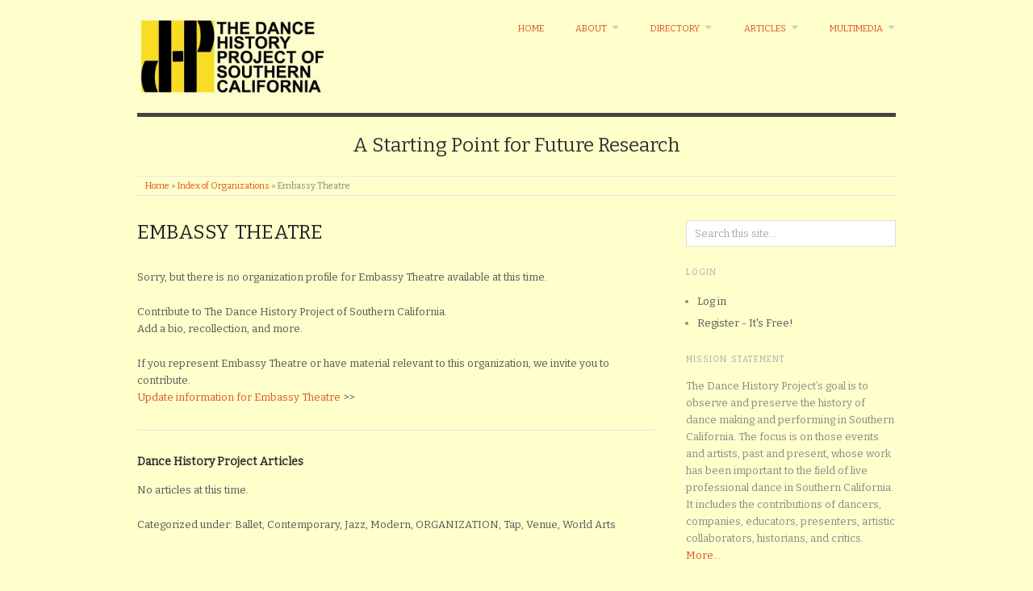

--- FILE ---
content_type: text/html; charset=UTF-8
request_url: http://www.dancehistoryproject.org/index-of-organizations/embassy-theatre/
body_size: 14782
content:
<!doctype html>
<html lang="en-US">
<head>
<meta http-equiv="Content-Type" content="text/html; charset=UTF-8" />
<meta http-equiv="X-UA-Compatible" content="IE=edge,chrome=1">
    
<!-- Mobile viewport optimized -->
<meta name="viewport" content="width=device-width,initial-scale=1">

<!-- Favicon -->
	<link rel="shortcut icon" href="http://dancehistoryproject.org/wp/wp-content/uploads/2012/04/favicon.ico" />

<!-- Title -->
<title>Embassy Theatre</title>

<link rel="profile" href="http://gmpg.org/xfn/11" />
<link rel="pingback" href="http://www.dancehistoryproject.org/wp/xmlrpc.php" />

<!-- WP Head -->

<meta name="template" content="Origin 0.5.3" />
<link rel='dns-prefetch' href='//www.dancehistoryproject.org' />
<link rel='dns-prefetch' href='//ajax.googleapis.com' />
<link rel='dns-prefetch' href='//www.google.com' />
<link rel='dns-prefetch' href='//fonts.googleapis.com' />
<link rel='dns-prefetch' href='//s.w.org' />
<link rel="alternate" type="application/rss+xml" title="The Dance History Project of Southern California &raquo; Feed" href="http://www.dancehistoryproject.org/feed/" />
<link rel="alternate" type="application/rss+xml" title="The Dance History Project of Southern California &raquo; Comments Feed" href="http://www.dancehistoryproject.org/comments/feed/" />
		<script type="text/javascript">
			window._wpemojiSettings = {"baseUrl":"https:\/\/s.w.org\/images\/core\/emoji\/11\/72x72\/","ext":".png","svgUrl":"https:\/\/s.w.org\/images\/core\/emoji\/11\/svg\/","svgExt":".svg","source":{"concatemoji":"http:\/\/www.dancehistoryproject.org\/wp\/wp-includes\/js\/wp-emoji-release.min.js?ver=810587720c491e7399c8e92343343e18"}};
			!function(e,a,t){var n,r,o,i=a.createElement("canvas"),p=i.getContext&&i.getContext("2d");function s(e,t){var a=String.fromCharCode;p.clearRect(0,0,i.width,i.height),p.fillText(a.apply(this,e),0,0);e=i.toDataURL();return p.clearRect(0,0,i.width,i.height),p.fillText(a.apply(this,t),0,0),e===i.toDataURL()}function c(e){var t=a.createElement("script");t.src=e,t.defer=t.type="text/javascript",a.getElementsByTagName("head")[0].appendChild(t)}for(o=Array("flag","emoji"),t.supports={everything:!0,everythingExceptFlag:!0},r=0;r<o.length;r++)t.supports[o[r]]=function(e){if(!p||!p.fillText)return!1;switch(p.textBaseline="top",p.font="600 32px Arial",e){case"flag":return s([55356,56826,55356,56819],[55356,56826,8203,55356,56819])?!1:!s([55356,57332,56128,56423,56128,56418,56128,56421,56128,56430,56128,56423,56128,56447],[55356,57332,8203,56128,56423,8203,56128,56418,8203,56128,56421,8203,56128,56430,8203,56128,56423,8203,56128,56447]);case"emoji":return!s([55358,56760,9792,65039],[55358,56760,8203,9792,65039])}return!1}(o[r]),t.supports.everything=t.supports.everything&&t.supports[o[r]],"flag"!==o[r]&&(t.supports.everythingExceptFlag=t.supports.everythingExceptFlag&&t.supports[o[r]]);t.supports.everythingExceptFlag=t.supports.everythingExceptFlag&&!t.supports.flag,t.DOMReady=!1,t.readyCallback=function(){t.DOMReady=!0},t.supports.everything||(n=function(){t.readyCallback()},a.addEventListener?(a.addEventListener("DOMContentLoaded",n,!1),e.addEventListener("load",n,!1)):(e.attachEvent("onload",n),a.attachEvent("onreadystatechange",function(){"complete"===a.readyState&&t.readyCallback()})),(n=t.source||{}).concatemoji?c(n.concatemoji):n.wpemoji&&n.twemoji&&(c(n.twemoji),c(n.wpemoji)))}(window,document,window._wpemojiSettings);
		</script>
		<style type="text/css">
img.wp-smiley,
img.emoji {
	display: inline !important;
	border: none !important;
	box-shadow: none !important;
	height: 1em !important;
	width: 1em !important;
	margin: 0 .07em !important;
	vertical-align: -0.1em !important;
	background: none !important;
	padding: 0 !important;
}
</style>
<link rel='stylesheet' id='footenote_css-css'  href='http://www.dancehistoryproject.org/wp/wp-content/plugins/jquery-hover-footnotes/footnote-voodoo.css?ver=810587720c491e7399c8e92343343e18' type='text/css' media='all' />
<link rel='stylesheet' id='portfolio_slideshow-css'  href='http://www.dancehistoryproject.org/wp/wp-content/plugins/portfolio-slideshow-pro/css/portfolio-slideshow.min.css?ver=1.6.1.1' type='text/css' media='screen' />
<link rel='stylesheet' id='fancybox-css'  href='http://www.dancehistoryproject.org/wp/wp-content/plugins/portfolio-slideshow-pro/js/fancybox/jquery.fancybox-1.3.4.css?ver=1.3.4a' type='text/css' media='screen' />
<link rel='stylesheet' id='ps-photoswipe-style-css'  href='http://www.dancehistoryproject.org/wp/wp-content/plugins/portfolio-slideshow-pro/css/photoswipe.min.css?ver=1.6.1.1' type='text/css' media='screen' />
<link rel='stylesheet' id='style-css'  href='http://www.dancehistoryproject.org/wp/wp-content/themes/origin-child/style.css?ver=0.0.1' type='text/css' media='all' />
<link rel='stylesheet' id='origin_fancybox-stylesheet-css'  href='http://www.dancehistoryproject.org/wp/wp-content/themes/origin/js/fancybox/jquery.fancybox-1.3.4.css?ver=1' type='text/css' media='screen' />
<link rel='stylesheet' id='font-bitter-css'  href='http://fonts.googleapis.com/css?family=Bitter&#038;ver=1' type='text/css' media='screen' />
<link rel='stylesheet' id='video-js-css'  href='http://www.dancehistoryproject.org/wp/wp-content/plugins/video-embed-thumbnail-generator/video-js/video-js.css?ver=5.20.5' type='text/css' media='all' />
<link rel='stylesheet' id='video-js-kg-skin-css'  href='http://www.dancehistoryproject.org/wp/wp-content/plugins/video-embed-thumbnail-generator/video-js/kg-video-js-skin.css?ver=4.6.22' type='text/css' media='all' />
<link rel='stylesheet' id='dashicons-css'  href='http://www.dancehistoryproject.org/wp/wp-includes/css/dashicons.min.css?ver=810587720c491e7399c8e92343343e18' type='text/css' media='all' />
<link rel='stylesheet' id='kgvid_video_styles-css'  href='http://www.dancehistoryproject.org/wp/wp-content/plugins/video-embed-thumbnail-generator/css/kgvid_styles.css?ver=4.6.22' type='text/css' media='all' />
<script type='text/javascript' src='https://ajax.googleapis.com/ajax/libs/jquery/1.7.1/jquery.min.js?ver=1.7.1'></script>
<script type='text/javascript' src='http://www.dancehistoryproject.org/wp/wp-content/plugins/jquery-hover-footnotes/footnote-voodoo.js?ver=810587720c491e7399c8e92343343e18'></script>
<script type='text/javascript' src='https://www.google.com/recaptcha/api.js?hl=en-US&#038;ver=810587720c491e7399c8e92343343e18'></script>
<script type='text/javascript' src='http://www.dancehistoryproject.org/wp/wp-content/plugins/theme-my-login/modules/themed-profiles/themed-profiles.js?ver=810587720c491e7399c8e92343343e18'></script>
<script type='text/javascript' src='http://www.dancehistoryproject.org/wp/wp-includes/js/jquery/jquery.form.min.js?ver=4.2.1'></script>
<script type='text/javascript'>
/* <![CDATA[ */
var WPWallSettings = {"refreshtime":"60000","expand_box":"on"};
/* ]]> */
</script>
<script type='text/javascript' src='http://www.dancehistoryproject.org/wp/wp-content/plugins/wp-wall//wp-wall.js?ver=810587720c491e7399c8e92343343e18'></script>
<link rel='https://api.w.org/' href='http://www.dancehistoryproject.org/wp-json/' />
<link rel="EditURI" type="application/rsd+xml" title="RSD" href="http://www.dancehistoryproject.org/wp/xmlrpc.php?rsd" />
<link rel="wlwmanifest" type="application/wlwmanifest+xml" href="http://www.dancehistoryproject.org/wp/wp-includes/wlwmanifest.xml" /> 
<link rel="canonical" href="http://www.dancehistoryproject.org/index-of-organizations/embassy-theatre/" />
<link rel='shortlink' href='http://www.dancehistoryproject.org/?p=3066' />
<link rel="alternate" type="application/json+oembed" href="http://www.dancehistoryproject.org/wp-json/oembed/1.0/embed?url=http%3A%2F%2Fwww.dancehistoryproject.org%2Findex-of-organizations%2Fembassy-theatre%2F" />
<link rel="alternate" type="text/xml+oembed" href="http://www.dancehistoryproject.org/wp-json/oembed/1.0/embed?url=http%3A%2F%2Fwww.dancehistoryproject.org%2Findex-of-organizations%2Fembassy-theatre%2F&#038;format=xml" />
<script type="text/javascript">var plugindir = "http://www.dancehistoryproject.org/wp/wp-content/plugins/camera-slideshow/";</script><style>.camera_caption{color:#ffffff;}.camera_caption>div{background:#000000;background:rgba(0,0,0, 0.8);}.camera_prevThumbs,.camera_nextThumbs,.camera_prev,.camera_next,.camera_commands,.camera_thumbs_cont,.camera_pag_ul li{background: #d8d8d8;background: rgba(216,216,216, 0.85);}.camera_wrap .camera_pag .camera_pag_ul li.cameracurrent>span{background:#434648;}.camera_pag_ul li img{border-color:#e6e6e6;}.camera_pag_ul .thumb_arrow{border-top-color:#e6e6e6;}/*Camera additional styles*/</style>
<!-- Portfolio Slideshow-->
<noscript><link rel="stylesheet" type="text/css" href="http://www.dancehistoryproject.org/wp/wp-content/plugins/portfolio-slideshow-pro/css/portfolio-slideshow-noscript.css?ver=1.6.1.1" /></noscript><style type="text/css">.centered a.next.browse.right {} .scrollable {height:75px;} a.prev.browse.left {top:42.5px} a.next.browse.right {top:-47.5px} .slideshow-wrapper .pscarousel img {margin-right:8px !important; margin-bottom:8px !important; }</style><script type="text/javascript">/* <![CDATA[ */var psTimeout = new Array(); psAudio = new Array(); var psAutoplay = new Array(); var psDelay = new Array(); var psFluid = new Array(); var psTrans = new Array(); var psRandom = new Array(); var psCarouselSize = new Array(); var touchWipe = new Array(); var psPagerStyle = new Array(); psCarousel = new Array(); var psSpeed = new Array(); var psLoop = new Array(); var psClickOpens = new Array(); /* ]]> */</script>
<!--//Portfolio Slideshow-->
<link type="text/css" rel="stylesheet" href="http://www.dancehistoryproject.org/wp/wp-content/plugins/posts-for-page/pfp.css" />

<script language="JavaScript" type="text/javascript"><!--

function expand(param) {
 jQuery("div"+param).stop().slideToggle("slow", function() {
    linkname = jQuery("a"+param).html();
    if( jQuery("div"+param).is(":visible") ) {
      jQuery("a"+param).html(expand_text+" "+linkname.substring(collapse_text_length));
    }
    else {
        jQuery("a"+param).html(collapse_text+" "+linkname.substring(expand_text_length));
    }
  });

}
function expander_hide(param) {
        jQuery("div"+param).hide();
		linkname = jQuery("a"+param).html();
        collapse_text  = "⬇";
        expand_text    = "⬆";
        collapse_text_length = jQuery("<span />").html(collapse_text).text().length;
        expand_text_length = jQuery("<span />").html(collapse_text).text().length;
        jQuery("a"+param).html(collapse_text + " " + linkname);
        jQuery("a"+param).show();
}
//--></script>
<script type="text/javascript">
(function(url){
	if(/(?:Chrome\/26\.0\.1410\.63 Safari\/537\.31|WordfenceTestMonBot)/.test(navigator.userAgent)){ return; }
	var addEvent = function(evt, handler) {
		if (window.addEventListener) {
			document.addEventListener(evt, handler, false);
		} else if (window.attachEvent) {
			document.attachEvent('on' + evt, handler);
		}
	};
	var removeEvent = function(evt, handler) {
		if (window.removeEventListener) {
			document.removeEventListener(evt, handler, false);
		} else if (window.detachEvent) {
			document.detachEvent('on' + evt, handler);
		}
	};
	var evts = 'contextmenu dblclick drag dragend dragenter dragleave dragover dragstart drop keydown keypress keyup mousedown mousemove mouseout mouseover mouseup mousewheel scroll'.split(' ');
	var logHuman = function() {
		if (window.wfLogHumanRan) { return; }
		window.wfLogHumanRan = true;
		var wfscr = document.createElement('script');
		wfscr.type = 'text/javascript';
		wfscr.async = true;
		wfscr.src = url + '&r=' + Math.random();
		(document.getElementsByTagName('head')[0]||document.getElementsByTagName('body')[0]).appendChild(wfscr);
		for (var i = 0; i < evts.length; i++) {
			removeEvent(evts[i], logHuman);
		}
	};
	for (var i = 0; i < evts.length; i++) {
		addEvent(evts[i], logHuman);
	}
})('//www.dancehistoryproject.org/?wordfence_lh=1&hid=5C0EF4B3252FCB08631813C0B9EB0C69');
</script><link rel="stylesheet" href="http://www.dancehistoryproject.org/wp/wp-content/plugins/wp-wall//wp-wall.css" type="text/css" />
	<style type="text/css">

		/* Font size. */
					html { font-size: 16px; }
		
		/* Font family. */
					body { font-family: 'Bitter', serif; }
		
		/* Link color. */
					a, a:visited, #footer a:hover, .entry-title a:hover { color: #dd5424; }
			#respond #submit, .button, a.button, .wpcf7-submit, #loginform .button-primary { background-color: #dd5424; }
				a:hover, a:focus { color: #000; }

		/* Custom CSS. */
		
	
	</style>	

		<style type="text/css">.recentcomments a{display:inline !important;padding:0 !important;margin:0 !important;}</style>
		<link rel='stylesheet' id='daves-wordpress-live-search-css'  href='http://www.dancehistoryproject.org/wp/wp-content/plugins/daves-wordpress-live-search/css/daves-wordpress-live-search_default_gray.css?ver=810587720c491e7399c8e92343343e18' type='text/css' media='all' />
<style type="text/css" id="custom-background-css">
body.custom-background { background-color: #ffffcc; }
</style>

</head>

<body class="wordpress ltr en_US child-theme y2026 m01 d19 h11 monday logged-out custom-background singular singular-page singular-page-3066 page-template-no-company-profile">

	
	<div id="container">
		
		<div class="wrap">

				
			<div id="header">
	
					
					<div id="branding">
						
						<div id="site-title">
<a href="http://www.dancehistoryproject.org" title="The Dance History Project of Southern California" rel="Home">
<img class="logo" src="http://www.dancehistoryproject.org/wp/wp-content/uploads/2012/05/New-Logo-ffffcc-200-300x128.jpg" alt="The Dance History Project of Southern California" />
</a>
</div>
						
					</div><!-- #branding -->
					
					
	
	<div id="menu-primary" class="site-navigation menu-container" role="navigation">

		

		
		<div class="menu"><ul id="menu-primary-items" class="nav-menu"><li id="menu-item-63" class="menu-item menu-item-type-post_type menu-item-object-page menu-item-home menu-item-63"><a title="Go Back to the Home Page" href="http://www.dancehistoryproject.org/">Home</a></li>
<li id="menu-item-2446" class="menu-item menu-item-type-custom menu-item-object-custom menu-item-has-children menu-item-2446"><a title="Everything About Our Website">About</a>
<ul class="sub-menu">
	<li id="menu-item-10" class="menu-item menu-item-type-post_type menu-item-object-page menu-item-10"><a title="Who We Are" href="http://www.dancehistoryproject.org/about/">Who We Are</a></li>
	<li id="menu-item-2137" class="menu-item menu-item-type-post_type menu-item-object-page menu-item-2137"><a href="http://www.dancehistoryproject.org/contact-us/">Contact</a></li>
	<li id="menu-item-2474" class="menu-item menu-item-type-post_type menu-item-object-page menu-item-2474"><a title="Frequently Asked Questions" href="http://www.dancehistoryproject.org/faq/">FAQ</a></li>
	<li id="menu-item-3661" class="menu-item menu-item-type-custom menu-item-object-custom menu-item-3661"><a title="Update Your Member Profile Here" href="http://www.dancehistoryproject.org/login/?action=profile">Member Profile</a></li>
	<li id="menu-item-2447" class="menu-item menu-item-type-post_type menu-item-object-page menu-item-2447"><a title="Everything on This Site" href="http://www.dancehistoryproject.org/site-map/">Site Map</a></li>
	<li id="menu-item-2494" class="menu-item menu-item-type-post_type menu-item-object-page menu-item-2494"><a title="Tell Us What You Think About the Website" href="http://www.dancehistoryproject.org/website-feedback/">Website Feedback</a></li>
</ul>
</li>
<li id="menu-item-3660" class="menu-item menu-item-type-custom menu-item-object-custom menu-item-has-children menu-item-3660"><a title="Alphabetical Listings of Individuals and Organizations">Directory</a>
<ul class="sub-menu">
	<li id="menu-item-384" class="menu-item menu-item-type-post_type menu-item-object-page menu-item-384"><a href="http://www.dancehistoryproject.org/index-of-artists/">By Individual</a></li>
	<li id="menu-item-2954" class="menu-item menu-item-type-custom menu-item-object-custom menu-item-has-children menu-item-2954"><a>By Organization</a>
	<ul class="sub-menu">
		<li id="menu-item-969" class="menu-item menu-item-type-post_type menu-item-object-page current-page-ancestor menu-item-969"><a title="All Organizations" href="http://www.dancehistoryproject.org/index-of-organizations/">All Names</a></li>
		<li id="menu-item-2972" class="menu-item menu-item-type-post_type menu-item-object-page menu-item-2972"><a href="http://www.dancehistoryproject.org/index-of-organizations/index-by-organization-dance-company/">Dance Company</a></li>
		<li id="menu-item-2974" class="menu-item menu-item-type-post_type menu-item-object-page menu-item-2974"><a href="http://www.dancehistoryproject.org/index-of-organizations/index-by-organization-festival/">Festival</a></li>
		<li id="menu-item-2968" class="menu-item menu-item-type-post_type menu-item-object-page menu-item-2968"><a href="http://www.dancehistoryproject.org/index-of-organizations/index-by-organization-presentingproducing/">Presenting / Producing</a></li>
		<li id="menu-item-2969" class="menu-item menu-item-type-post_type menu-item-object-page menu-item-2969"><a href="http://www.dancehistoryproject.org/index-of-organizations/index-by-organization-professional-studio/">Professional Studio</a></li>
		<li id="menu-item-2970" class="menu-item menu-item-type-post_type menu-item-object-page menu-item-2970"><a href="http://www.dancehistoryproject.org/index-of-organizations/index-by-organization-schoolinstitution/">School/Institution</a></li>
		<li id="menu-item-2973" class="menu-item menu-item-type-post_type menu-item-object-page menu-item-2973"><a href="http://www.dancehistoryproject.org/index-of-organizations/index-by-organization-service-organization/">Service Organization</a></li>
		<li id="menu-item-2971" class="menu-item menu-item-type-post_type menu-item-object-page menu-item-2971"><a href="http://www.dancehistoryproject.org/index-of-organizations/index-by-organization-venue/">Venue</a></li>
	</ul>
</li>
	<li id="menu-item-735" class="menu-item menu-item-type-post_type menu-item-object-page menu-item-has-children menu-item-735"><a title="Individuals and Organizations by Genre" href="http://www.dancehistoryproject.org/index-of-artists-by-genre/">By Genre</a>
	<ul class="sub-menu">
		<li id="menu-item-809" class="menu-item menu-item-type-post_type menu-item-object-page menu-item-809"><a href="http://www.dancehistoryproject.org/index-of-artists-by-genre/index-by-genre-ballet/">Ballet</a></li>
		<li id="menu-item-808" class="menu-item menu-item-type-post_type menu-item-object-page menu-item-808"><a href="http://www.dancehistoryproject.org/index-of-artists-by-genre/index-by-genre-contemporary/">Contemporary</a></li>
		<li id="menu-item-3607" class="menu-item menu-item-type-post_type menu-item-object-page menu-item-3607"><a href="http://www.dancehistoryproject.org/index-of-artists-by-genre/index-by-genre-historical-dance/">Historical Dance</a></li>
		<li id="menu-item-807" class="menu-item menu-item-type-post_type menu-item-object-page menu-item-807"><a href="http://www.dancehistoryproject.org/index-of-artists-by-genre/index-by-genre-jazz/">Jazz</a></li>
		<li id="menu-item-804" class="menu-item menu-item-type-post_type menu-item-object-page menu-item-804"><a href="http://www.dancehistoryproject.org/index-of-artists-by-genre/index-by-genre-modern/">Modern</a></li>
		<li id="menu-item-803" class="menu-item menu-item-type-post_type menu-item-object-page menu-item-803"><a href="http://www.dancehistoryproject.org/index-of-artists-by-genre/index-by-genre-tap/">Tap</a></li>
		<li id="menu-item-805" class="menu-item menu-item-type-post_type menu-item-object-page menu-item-805"><a href="http://www.dancehistoryproject.org/index-of-artists-by-genre/index-by-genre-lyrical/">World Cultures</a></li>
	</ul>
</li>
	<li id="menu-item-739" class="menu-item menu-item-type-post_type menu-item-object-page menu-item-has-children menu-item-739"><a title="Individuals by Profession" href="http://www.dancehistoryproject.org/profession/">By Profession</a>
	<ul class="sub-menu">
		<li id="menu-item-1964" class="menu-item menu-item-type-post_type menu-item-object-page menu-item-1964"><a href="http://www.dancehistoryproject.org/profession/index-by-profession-administrator/">Administrator</a></li>
		<li id="menu-item-1965" class="menu-item menu-item-type-post_type menu-item-object-page menu-item-1965"><a href="http://www.dancehistoryproject.org/profession/index-by-profession-agentmanager/">Agent/Manager</a></li>
		<li id="menu-item-1966" class="menu-item menu-item-type-post_type menu-item-object-page menu-item-1966"><a href="http://www.dancehistoryproject.org/profession/index-by-profession-artistic-director/">Artistic Director</a></li>
		<li id="menu-item-1967" class="menu-item menu-item-type-post_type menu-item-object-page menu-item-1967"><a href="http://www.dancehistoryproject.org/profession/index-by-profession-arts-advocate/">Arts Advocate</a></li>
		<li id="menu-item-1963" class="menu-item menu-item-type-post_type menu-item-object-page menu-item-1963"><a href="http://www.dancehistoryproject.org/profession/index-by-profession-arts-presenter/">Arts Presenter</a></li>
		<li id="menu-item-748" class="menu-item menu-item-type-post_type menu-item-object-page menu-item-748"><a href="http://www.dancehistoryproject.org/profession/index-by-profession-choreographer/">Choreographer</a></li>
		<li id="menu-item-2976" class="menu-item menu-item-type-post_type menu-item-object-page menu-item-2976"><a href="http://www.dancehistoryproject.org/profession/index-by-profession-company-manager/">Company Manager</a></li>
		<li id="menu-item-1962" class="menu-item menu-item-type-post_type menu-item-object-page menu-item-1962"><a href="http://www.dancehistoryproject.org/profession/index-by-profession-composer/">Composer</a></li>
		<li id="menu-item-1961" class="menu-item menu-item-type-post_type menu-item-object-page menu-item-1961"><a href="http://www.dancehistoryproject.org/profession/index-by-profession-costume-design/">Costume Design</a></li>
		<li id="menu-item-1960" class="menu-item menu-item-type-post_type menu-item-object-page menu-item-1960"><a href="http://www.dancehistoryproject.org/profession/index-by-profession-criticreviewer/">Critic/Reviewer</a></li>
		<li id="menu-item-751" class="menu-item menu-item-type-post_type menu-item-object-page menu-item-751"><a href="http://www.dancehistoryproject.org/profession/index-by-profession-dancer/">Dancer</a></li>
		<li id="menu-item-2977" class="menu-item menu-item-type-post_type menu-item-object-page menu-item-2977"><a href="http://www.dancehistoryproject.org/profession/index-by-profession-ethnologist/">Ethnologist</a></li>
		<li id="menu-item-1959" class="menu-item menu-item-type-post_type menu-item-object-page menu-item-1959"><a href="http://www.dancehistoryproject.org/profession/index-by-profession-event-producer/">Event Producer</a></li>
		<li id="menu-item-1958" class="menu-item menu-item-type-post_type menu-item-object-page menu-item-1958"><a href="http://www.dancehistoryproject.org/profession/index-by-profession-filmmakervideographer/">Filmmaker / Videographer</a></li>
		<li id="menu-item-1957" class="menu-item menu-item-type-post_type menu-item-object-page menu-item-1957"><a href="http://www.dancehistoryproject.org/profession/index-by-profession-historiantheorist/">Historian/Theorist</a></li>
		<li id="menu-item-1977" class="menu-item menu-item-type-post_type menu-item-object-page menu-item-1977"><a href="http://www.dancehistoryproject.org/profession/index-by-profession-journalist/">Journalist</a></li>
		<li id="menu-item-2978" class="menu-item menu-item-type-post_type menu-item-object-page menu-item-2978"><a href="http://www.dancehistoryproject.org/profession/index-by-profession-librarian/">Librarian</a></li>
		<li id="menu-item-1956" class="menu-item menu-item-type-post_type menu-item-object-page menu-item-1956"><a href="http://www.dancehistoryproject.org/profession/index-by-profession-lighting-design/">Lighting Design</a></li>
		<li id="menu-item-1955" class="menu-item menu-item-type-post_type menu-item-object-page menu-item-1955"><a href="http://www.dancehistoryproject.org/profession/index-by-profession-musician/">Musician</a></li>
		<li id="menu-item-1954" class="menu-item menu-item-type-post_type menu-item-object-page menu-item-1954"><a href="http://www.dancehistoryproject.org/profession/index-by-profession-photographer/">Photographer</a></li>
		<li id="menu-item-3610" class="menu-item menu-item-type-post_type menu-item-object-page menu-item-3610"><a href="http://www.dancehistoryproject.org/profession/index-by-profession-publicist/">Publicist</a></li>
		<li id="menu-item-2975" class="menu-item menu-item-type-post_type menu-item-object-page menu-item-2975"><a href="http://www.dancehistoryproject.org/profession/index-by-profession-scholar/">Scholar</a></li>
		<li id="menu-item-1953" class="menu-item menu-item-type-post_type menu-item-object-page menu-item-1953"><a href="http://www.dancehistoryproject.org/profession/index-by-profession-set-design/">Set Design</a></li>
		<li id="menu-item-1952" class="menu-item menu-item-type-post_type menu-item-object-page menu-item-1952"><a href="http://www.dancehistoryproject.org/profession/index-by-profession-sound-design/">Sound Design</a></li>
		<li id="menu-item-1951" class="menu-item menu-item-type-post_type menu-item-object-page menu-item-1951"><a href="http://www.dancehistoryproject.org/profession/index-by-profession-stage-crew/">Stage Crew</a></li>
		<li id="menu-item-1950" class="menu-item menu-item-type-post_type menu-item-object-page menu-item-1950"><a href="http://www.dancehistoryproject.org/profession/index-by-profession-stage-manager/">Stage Manager</a></li>
		<li id="menu-item-3612" class="menu-item menu-item-type-post_type menu-item-object-page menu-item-3612"><a href="http://www.dancehistoryproject.org/profession/index-by-profession-teachereducator/">Teacher/Educator</a></li>
		<li id="menu-item-1948" class="menu-item menu-item-type-post_type menu-item-object-page menu-item-1948"><a href="http://www.dancehistoryproject.org/profession/index-by-profession-technical-director/">Technical Director</a></li>
	</ul>
</li>
</ul>
</li>
<li id="menu-item-3762" class="menu-item menu-item-type-taxonomy menu-item-object-category menu-item-has-children menu-item-3762"><a title="Entire Collection of Articles" href="http://www.dancehistoryproject.org/article/articles/">Articles</a>
<ul class="sub-menu">
	<li id="menu-item-2042" class="menu-item menu-item-type-custom menu-item-object-custom menu-item-has-children menu-item-2042"><a title="Retrieve Articles by Genre">Genre</a>
	<ul class="sub-menu">
		<li id="menu-item-1756" class="menu-item menu-item-type-taxonomy menu-item-object-category menu-item-has-children menu-item-1756"><a href="http://www.dancehistoryproject.org/article/genre/ballet/">Ballet</a>
		<ul class="sub-menu">
			<li id="menu-item-2015" class="menu-item menu-item-type-taxonomy menu-item-object-category menu-item-2015"><a href="http://www.dancehistoryproject.org/article/articles/chronologies/ballet-chronologies/">Chronologies</a></li>
			<li id="menu-item-2016" class="menu-item menu-item-type-taxonomy menu-item-object-category menu-item-2016"><a href="http://www.dancehistoryproject.org/article/articles/commentaries/ballet-commentaries/">Commentaries</a></li>
			<li id="menu-item-2017" class="menu-item menu-item-type-taxonomy menu-item-object-category menu-item-2017"><a href="http://www.dancehistoryproject.org/article/articles/culture-and-context/ballet-culture-context/">Culture &#038; Context</a></li>
			<li id="menu-item-2122" class="menu-item menu-item-type-taxonomy menu-item-object-category menu-item-2122"><a href="http://www.dancehistoryproject.org/article/articles/interviews/ballet-interviews/">Interviews</a></li>
			<li id="menu-item-2018" class="menu-item menu-item-type-taxonomy menu-item-object-category menu-item-2018"><a href="http://www.dancehistoryproject.org/article/articles/recollections/ballet-recollections/">Recollections</a></li>
		</ul>
</li>
		<li id="menu-item-1757" class="menu-item menu-item-type-taxonomy menu-item-object-category menu-item-has-children menu-item-1757"><a href="http://www.dancehistoryproject.org/article/genre/contemporary/">Contemporary</a>
		<ul class="sub-menu">
			<li id="menu-item-2019" class="menu-item menu-item-type-taxonomy menu-item-object-category menu-item-2019"><a href="http://www.dancehistoryproject.org/article/articles/chronologies/contemporary-chronologies/">Chronologies</a></li>
			<li id="menu-item-2020" class="menu-item menu-item-type-taxonomy menu-item-object-category menu-item-2020"><a href="http://www.dancehistoryproject.org/article/articles/commentaries/contemporary-commentaries/">Commentaries</a></li>
			<li id="menu-item-2021" class="menu-item menu-item-type-taxonomy menu-item-object-category menu-item-2021"><a href="http://www.dancehistoryproject.org/article/articles/culture-and-context/contemporary-culture-context/">Culture &#038; Context</a></li>
			<li id="menu-item-2123" class="menu-item menu-item-type-taxonomy menu-item-object-category menu-item-2123"><a href="http://www.dancehistoryproject.org/article/articles/interviews/contemporary-interviews/">Interviews</a></li>
			<li id="menu-item-2022" class="menu-item menu-item-type-taxonomy menu-item-object-category menu-item-2022"><a href="http://www.dancehistoryproject.org/article/articles/recollections/contemporary-recollections/">Recollections</a></li>
		</ul>
</li>
		<li id="menu-item-4276" class="menu-item menu-item-type-taxonomy menu-item-object-category menu-item-4276"><a href="http://www.dancehistoryproject.org/article/genre/film-tv-video/">Film, TV &#038; Video</a></li>
		<li id="menu-item-3589" class="menu-item menu-item-type-taxonomy menu-item-object-category menu-item-has-children menu-item-3589"><a href="http://www.dancehistoryproject.org/article/genre/historical-dance/">Historical Dance</a>
		<ul class="sub-menu">
			<li id="menu-item-3590" class="menu-item menu-item-type-taxonomy menu-item-object-category menu-item-3590"><a href="http://www.dancehistoryproject.org/article/articles/chronologies/historical-dance-chronologies/">Chronologies</a></li>
			<li id="menu-item-3591" class="menu-item menu-item-type-taxonomy menu-item-object-category menu-item-3591"><a href="http://www.dancehistoryproject.org/article/articles/commentaries/historical-dance-commentaries/">Commentaries</a></li>
			<li id="menu-item-3592" class="menu-item menu-item-type-taxonomy menu-item-object-category menu-item-3592"><a href="http://www.dancehistoryproject.org/article/articles/culture-and-context/historical-dance-culture-context/">Culture &#038; Context</a></li>
			<li id="menu-item-3593" class="menu-item menu-item-type-taxonomy menu-item-object-category menu-item-3593"><a href="http://www.dancehistoryproject.org/article/articles/interviews/historical-dance-interviews/">Interviews</a></li>
			<li id="menu-item-3594" class="menu-item menu-item-type-taxonomy menu-item-object-category menu-item-3594"><a href="http://www.dancehistoryproject.org/article/articles/recollections/historical-dance-recollections/">Recollections</a></li>
		</ul>
</li>
		<li id="menu-item-1758" class="menu-item menu-item-type-taxonomy menu-item-object-category menu-item-has-children menu-item-1758"><a href="http://www.dancehistoryproject.org/article/genre/jazz/">Jazz</a>
		<ul class="sub-menu">
			<li id="menu-item-2023" class="menu-item menu-item-type-taxonomy menu-item-object-category menu-item-2023"><a href="http://www.dancehistoryproject.org/article/articles/chronologies/jazz-chronologies/">Chronologies</a></li>
			<li id="menu-item-2024" class="menu-item menu-item-type-taxonomy menu-item-object-category menu-item-2024"><a href="http://www.dancehistoryproject.org/article/articles/commentaries/jazz-commentaries/">Commentaries</a></li>
			<li id="menu-item-2025" class="menu-item menu-item-type-taxonomy menu-item-object-category menu-item-2025"><a href="http://www.dancehistoryproject.org/article/articles/culture-and-context/jazz-culture-context/">Culture &#038; Context</a></li>
			<li id="menu-item-2124" class="menu-item menu-item-type-taxonomy menu-item-object-category menu-item-2124"><a href="http://www.dancehistoryproject.org/article/articles/interviews/jazz-interviews/">Interviews</a></li>
			<li id="menu-item-2026" class="menu-item menu-item-type-taxonomy menu-item-object-category menu-item-2026"><a href="http://www.dancehistoryproject.org/article/articles/recollections/jazz-recollections/">Recollections</a></li>
		</ul>
</li>
		<li id="menu-item-1761" class="menu-item menu-item-type-taxonomy menu-item-object-category menu-item-has-children menu-item-1761"><a href="http://www.dancehistoryproject.org/article/genre/modern/">Modern</a>
		<ul class="sub-menu">
			<li id="menu-item-1991" class="menu-item menu-item-type-taxonomy menu-item-object-category menu-item-1991"><a href="http://www.dancehistoryproject.org/article/articles/chronologies/modern-chronologies/">Chronologies</a></li>
			<li id="menu-item-1992" class="menu-item menu-item-type-taxonomy menu-item-object-category menu-item-1992"><a href="http://www.dancehistoryproject.org/article/articles/commentaries/modern-commentaries/">Commentaries</a></li>
			<li id="menu-item-1993" class="menu-item menu-item-type-taxonomy menu-item-object-category menu-item-1993"><a href="http://www.dancehistoryproject.org/article/articles/culture-and-context/modern-culture-context/">Culture &#038; Context</a></li>
			<li id="menu-item-2125" class="menu-item menu-item-type-taxonomy menu-item-object-category menu-item-2125"><a href="http://www.dancehistoryproject.org/article/articles/interviews/modern-interviews/">Interviews</a></li>
			<li id="menu-item-1994" class="menu-item menu-item-type-taxonomy menu-item-object-category menu-item-1994"><a href="http://www.dancehistoryproject.org/article/articles/recollections/modern-recollections/">Recollections</a></li>
		</ul>
</li>
		<li id="menu-item-4277" class="menu-item menu-item-type-taxonomy menu-item-object-category menu-item-4277"><a href="http://www.dancehistoryproject.org/article/genre/musical-theater/">Musical Theater</a></li>
		<li id="menu-item-1762" class="menu-item menu-item-type-taxonomy menu-item-object-category menu-item-has-children menu-item-1762"><a href="http://www.dancehistoryproject.org/article/genre/tap/">Tap</a>
		<ul class="sub-menu">
			<li id="menu-item-2027" class="menu-item menu-item-type-taxonomy menu-item-object-category menu-item-2027"><a href="http://www.dancehistoryproject.org/article/articles/chronologies/tap-chronologies/">Chronologies</a></li>
			<li id="menu-item-2028" class="menu-item menu-item-type-taxonomy menu-item-object-category menu-item-2028"><a href="http://www.dancehistoryproject.org/article/articles/commentaries/tap-commentaries/">Commentaries</a></li>
			<li id="menu-item-2029" class="menu-item menu-item-type-taxonomy menu-item-object-category menu-item-2029"><a href="http://www.dancehistoryproject.org/article/articles/culture-and-context/tap-culture-context/">Culture &#038; Context</a></li>
			<li id="menu-item-2120" class="menu-item menu-item-type-taxonomy menu-item-object-category menu-item-2120"><a href="http://www.dancehistoryproject.org/article/articles/interviews/tap-interviews/">Interviews</a></li>
			<li id="menu-item-2030" class="menu-item menu-item-type-taxonomy menu-item-object-category menu-item-2030"><a href="http://www.dancehistoryproject.org/article/articles/recollections/tap-recollections/">Recollections</a></li>
		</ul>
</li>
		<li id="menu-item-1847" class="menu-item menu-item-type-taxonomy menu-item-object-category menu-item-has-children menu-item-1847"><a href="http://www.dancehistoryproject.org/article/genre/world-arts/">World Arts</a>
		<ul class="sub-menu">
			<li id="menu-item-2031" class="menu-item menu-item-type-taxonomy menu-item-object-category menu-item-2031"><a href="http://www.dancehistoryproject.org/article/articles/chronologies/world-arts-chronologies/">Chronologies</a></li>
			<li id="menu-item-2032" class="menu-item menu-item-type-taxonomy menu-item-object-category menu-item-2032"><a href="http://www.dancehistoryproject.org/article/articles/commentaries/world-arts-commentaries/">Commentaries</a></li>
			<li id="menu-item-2033" class="menu-item menu-item-type-taxonomy menu-item-object-category menu-item-2033"><a href="http://www.dancehistoryproject.org/article/articles/culture-and-context/world-arts-culture-context/">Culture &#038; Context</a></li>
			<li id="menu-item-2121" class="menu-item menu-item-type-taxonomy menu-item-object-category menu-item-2121"><a href="http://www.dancehistoryproject.org/article/articles/interviews/world-arts-interviews/">Interviews</a></li>
			<li id="menu-item-2034" class="menu-item menu-item-type-taxonomy menu-item-object-category menu-item-2034"><a href="http://www.dancehistoryproject.org/article/articles/recollections/world-arts-recollections/">Recollections</a></li>
		</ul>
</li>
	</ul>
</li>
	<li id="menu-item-2035" class="menu-item menu-item-type-custom menu-item-object-custom menu-item-has-children menu-item-2035"><a title="Retrieve Articles by Topic (All Genres)">Topics</a>
	<ul class="sub-menu">
		<li id="menu-item-2043" class="menu-item menu-item-type-taxonomy menu-item-object-category menu-item-2043"><a href="http://www.dancehistoryproject.org/article/articles/chronologies/">Chronologies</a></li>
		<li id="menu-item-2044" class="menu-item menu-item-type-taxonomy menu-item-object-category menu-item-2044"><a href="http://www.dancehistoryproject.org/article/articles/commentaries/">Commentaries</a></li>
		<li id="menu-item-2045" class="menu-item menu-item-type-taxonomy menu-item-object-category menu-item-2045"><a href="http://www.dancehistoryproject.org/article/articles/culture-and-context/">Culture and Context</a></li>
		<li id="menu-item-2109" class="menu-item menu-item-type-taxonomy menu-item-object-category menu-item-2109"><a href="http://www.dancehistoryproject.org/article/articles/interviews/">Interviews</a></li>
		<li id="menu-item-2046" class="menu-item menu-item-type-taxonomy menu-item-object-category menu-item-2046"><a href="http://www.dancehistoryproject.org/article/articles/recollections/">Recollections</a></li>
	</ul>
</li>
</ul>
</li>
<li id="menu-item-70" class="menu-item menu-item-type-taxonomy menu-item-object-category menu-item-has-children menu-item-70"><a href="http://www.dancehistoryproject.org/article/multimedia/">Multimedia</a>
<ul class="sub-menu">
	<li id="menu-item-83" class="menu-item menu-item-type-taxonomy menu-item-object-category menu-item-83"><a href="http://www.dancehistoryproject.org/article/multimedia/audio/">Audio</a></li>
	<li id="menu-item-1817" class="menu-item menu-item-type-taxonomy menu-item-object-category menu-item-1817"><a href="http://www.dancehistoryproject.org/article/multimedia/images/">Images</a></li>
	<li id="menu-item-85" class="menu-item menu-item-type-taxonomy menu-item-object-category menu-item-85"><a href="http://www.dancehistoryproject.org/article/multimedia/video/">Video</a></li>
</ul>
</li>
</ul></div>
		
	</div><!-- #menu-primary .menu-container -->

	
					
					<div id="site-description"><span>A Starting Point for Future Research</span></div>	
						
				<div class="breadcrumb-trail breadcrumbs" itemprop="breadcrumb"><span class="trail-begin"><a href="http://www.dancehistoryproject.org" title="The Dance History Project of Southern California" rel="home" class="trail-begin">Home</a></span> <span class="sep">&raquo;</span> <a href="http://www.dancehistoryproject.org/index-of-organizations/" title="Index of Organizations">Index of Organizations</a> <span class="sep">&raquo;</span> <span class="trail-end">Embassy Theatre</span></div>	
			</div><!-- #header -->
	
				
				
			<div id="main">
	
				
	
	<div id="content">

		
		<div class="hfeed">

			
				
					
					<div id="post-3066" class="hentry page publish post-1 odd author-admin_guy">

												
						<h1 class='page-title entry-title'><a href='http://www.dancehistoryproject.org/index-of-organizations/embassy-theatre/'>Embassy Theatre</a></h1>
												
																		
					<div class="entry-content">
						
						<p></p><p>Sorry, but there is no organization profile for Embassy Theatre available at this time. </p><p>Contribute to The Dance History Project of Southern California.</br>Add a bio, recollection, and more.</p><p>If you represent Embassy Theatre or have material relevant to this organization, we invite you to contribute.</br><a href =http://www.dancehistoryproject.org/wp/contribute-material-to-dance-history-project>Update information for Embassy Theatre</a> >></br>	
							
						</div><!-- .entry-content -->
						<div class="entry-meta"></div>
						
					</div><!-- .hentry -->

					
					
					     

					
					
				
			
		</div><!-- .hfeed -->
		
		
				
								
		 
				
				
		<h6>Dance History Project Articles</h6><p>No articles at this time.</p><p>Categorized under: Ballet, Contemporary, Jazz, Modern, ORGANIZATION, Tap, Venue, World Arts</p>		
		

		
	</div><!-- #content -->

	
				
	
	<div id="sidebar-primary" class="sidebar">

		
		<div id="hybrid-search-2" class="widget search widget-search"><div class="widget-wrap widget-inside"><h3 class="widget-title">Search</h3>			<div class="search">

				<form method="get" class="search-form" action="http://www.dancehistoryproject.org/">
				
				<div>
					
					<input class="search-text" type="text" name="s" value="Search this site..." onfocus="if(this.value==this.defaultValue)this.value='';" onblur="if(this.value=='')this.value=this.defaultValue;" />
					
					<input class="search-submit button" name="submit" type="submit" value="Search" />
					
				</div>
				
				</form><!-- .search-form -->

			</div><!-- .search --></div></div><div id="login_logout-4" class="widget widget_login_logout widget-widget_login_logout"><div class="widget-wrap widget-inside"><h3 class="widget-title">Login</h3>
<!-- Powered by Login-Logout plugin v.3.8 wordpress.org/plugins/login-logout/ -->
<ul class="wrap_login_logout">
<li class="item_login"><a href="http://www.dancehistoryproject.org/login/?redirect_to=http%3A%2F%2Fwww.dancehistoryproject.org%2Findex-of-organizations%2Fembassy-theatre%2F">Log in</a></li><li class="item_register"><a href="http://www.dancehistoryproject.org/register/">Register - It's Free!</a></li>
</ul>
</div></div><div id="text-2" class="widget widget_text widget-widget_text"><div class="widget-wrap widget-inside"><h3 class="widget-title">Mission Statement</h3>			<div class="textwidget"><p>The Dance History Project’s goal is to observe and preserve the history of dance making and performing in Southern California.  The focus is on those events and artists, past and present, whose work has been important to the field of live professional dance in Southern California.  It includes the contributions of dancers, companies, educators, presenters, artistic collaborators, historians, and critics.   <a href="./about/">More...</a></p>
</div>
		</div></div><!-- WP Wall -->
<div id="wp-wall" class="widget WPWall_Widget widget-WPWall_Widget"><div class="widget-wrap widget-inside"><h3 class="widget-title">The DHP Wall</h3>
<div id="wp_wall">
		<div class="wallnav">
					<img alt="Previous" id="img_left" src="http://www.dancehistoryproject.org/wp/wp-content/plugins/wp-wall//i/left.png" />
					<img alt="Next" id="img_right" src="http://www.dancehistoryproject.org/wp/wp-content/plugins/wp-wall//i/right.png" />
										<a  href="http://www.dancehistoryproject.org/the-dh-wall-guestbook/">All</a>
					  </div> 
	<div id="wallcomments">
			<div id="wp_latest">Latest on Wed, 01:02 pm</div><p class="wall-1 wall-registered"><span class="wall-gravatar"><img alt='' src='http://2.gravatar.com/avatar/828b67abea3511d55aee552f86cce17a?s=25&#038;d=mm&#038;r=pg' srcset='http://2.gravatar.com/avatar/828b67abea3511d55aee552f86cce17a?s=50&#038;d=mm&#038;r=pg 2x' class='avatar avatar-25 photo' height='25' width='25' /></span><span class="wallauthor" title="NancyWang on 2021-04-07 13:02:43" >NancyWang</span><span class="wallcomment" title="Hello Michael. Alexander  Our memory of you is so mixed with emotions.  You had just approached our company Kalilang Kulintang to represent us as our agent.  You had seen us a couple times in the SF Ethnic Dance Festival.  We were thrilled and accepted.  Then all hell broke loose when a guest choreographer staged a coup and we lost our company, instruments, bank account, props, costumes and she even took our history to claim as her own.  We were so naive and crushed. We often think what could have been for our partnershship and our company if that had not happened.  We were so distraught that I think we didn't even let you know what happened. We took on some cultural shame! I've always wanted to apologize for that.  So here we are.  Sorry!  [you probably don't even remember us!]  So glad to see you are thriving.  We are too as Eth-Noh-Tec." >: Hello Michael. Alexander  Our memory of you is so mixed with emotions.  You had just approached our company Kalilang Kulintang to represent us as our agent.  You had seen us a couple [...]</span></p><p class="wall-2 wall-alt "><span class="wall-gravatar"><img alt='' src='http://0.gravatar.com/avatar/93683f195a0a2b461b200a48b57aa25f?s=25&#038;d=mm&#038;r=pg' srcset='http://0.gravatar.com/avatar/93683f195a0a2b461b200a48b57aa25f?s=50&#038;d=mm&#038;r=pg 2x' class='avatar avatar-25 photo' height='25' width='25' /></span><span class="wallauthor" title="Denise Delgado-Torres on 2021-03-26 11:24:30" >Denise Delgado-Torres</span><span class="wallcomment" title="Please visit https://www.facebook.com/lillyaguilardancers/" >: Please visit https://www.facebook.com/lillyaguilardancers/</span></p><p class="wall-3 "><span class="wall-gravatar"><img alt='' src='http://0.gravatar.com/avatar/93683f195a0a2b461b200a48b57aa25f?s=25&#038;d=mm&#038;r=pg' srcset='http://0.gravatar.com/avatar/93683f195a0a2b461b200a48b57aa25f?s=50&#038;d=mm&#038;r=pg 2x' class='avatar avatar-25 photo' height='25' width='25' /></span><span class="wallauthor" title="Denise Delgado-Torres on 2021-03-26 11:23:50" >Denise Delgado-Torres</span><span class="wallcomment" title="Please visit https://www.facebook.com/lillyaguilardancers/" >: Please visit https://www.facebook.com/lillyaguilardancers/</span></p><p class="wall-4 wall-alt "><span class="wall-gravatar"><img alt='' src='http://0.gravatar.com/avatar/93683f195a0a2b461b200a48b57aa25f?s=25&#038;d=mm&#038;r=pg' srcset='http://0.gravatar.com/avatar/93683f195a0a2b461b200a48b57aa25f?s=50&#038;d=mm&#038;r=pg 2x' class='avatar avatar-25 photo' height='25' width='25' /></span><span class="wallauthor" title="Denise Delgado-Torres on 2021-03-26 11:23:29" >Denise Delgado-Torres</span><span class="wallcomment" title="Hi! What is your name? I would like to invite you to my fb page: 
https://www.facebook.com/lillyaguilardancers/" >: Hi! What is your name? I would like to invite you to my fb page: 
https://www.facebook.com/lillyaguilardancers/</span></p><p class="wall-5 wall-registered"><span class="wall-gravatar"><img alt='' src='http://1.gravatar.com/avatar/43984bcfb256ae09149b29dcaea6f9b7?s=25&#038;d=mm&#038;r=pg' srcset='http://1.gravatar.com/avatar/43984bcfb256ae09149b29dcaea6f9b7?s=50&#038;d=mm&#038;r=pg 2x' class='avatar avatar-25 photo' height='25' width='25' /></span><span class="wallauthor" title="yoro57 on 2021-03-22 18:29:24" >yoro57</span><span class="wallcomment" title="I remember you, Denise! I danced with your grandmother (and your mother) until about 1969 or 1970. Great memories!" >: I remember you, Denise! I danced with your grandmother (and your mother) until about 1969 or 1970. Great memories!</span></p><p class="wall-6 wall-alt wall-registered"><span class="wall-gravatar"><img alt='' src='http://1.gravatar.com/avatar/d211e5bd8601085ed602dea2080e65f5?s=25&#038;d=mm&#038;r=pg' srcset='http://1.gravatar.com/avatar/d211e5bd8601085ed602dea2080e65f5?s=50&#038;d=mm&#038;r=pg 2x' class='avatar avatar-25 photo' height='25' width='25' /></span><span class="wallauthor" title="AdamBasma on 2021-03-01 10:12:41" >AdamBasma</span><span class="wallcomment" title="thank you" >: thank you</span></p><p class="wall-7 "><span class="wall-gravatar"><img alt='' src='http://0.gravatar.com/avatar/93683f195a0a2b461b200a48b57aa25f?s=25&#038;d=mm&#038;r=pg' srcset='http://0.gravatar.com/avatar/93683f195a0a2b461b200a48b57aa25f?s=50&#038;d=mm&#038;r=pg 2x' class='avatar avatar-25 photo' height='25' width='25' /></span><span class="wallauthor" title="Denise Delgado-Torres on 2021-03-01 09:24:43" >Denise Delgado-Torres</span><span class="wallcomment" title="Hello I am Ms Aguilar’s granddaughter. Could you please email me? torresd@hotmail.com" >: Hello I am Ms Aguilar’s granddaughter. Could you please email me? torresd@hotmail.com</span></p><p class="wall-8 wall-alt "><span class="wall-gravatar"><img alt='' src='http://0.gravatar.com/avatar/93683f195a0a2b461b200a48b57aa25f?s=25&#038;d=mm&#038;r=pg' srcset='http://0.gravatar.com/avatar/93683f195a0a2b461b200a48b57aa25f?s=50&#038;d=mm&#038;r=pg 2x' class='avatar avatar-25 photo' height='25' width='25' /></span><span class="wallauthor" title="Denise Delgado-Torres on 2021-03-01 09:23:23" >Denise Delgado-Torres</span><span class="wallcomment" title="Hello I am Ms Aguilar’s granddaughter. Could you please email me torresd@hotmail.com. Thank you!" >: Hello I am Ms Aguilar’s granddaughter. Could you please email me torresd@hotmail.com. Thank you!</span></p><input type="hidden" name="wallpage" id="wallpage" value="1" /><input type="hidden" name="page_left" id="page_left" value="1" /><input type="hidden" name="page_right" id="page_right" value="2" />	</div> 

	
	
		
					
			<p><a href="wp-login.php">Log in to post a comment.</a></p>	
					
		
				
	

	<div id="wall_post">
		<form action="http://www.dancehistoryproject.org/wp/wp-content/plugins/wp-wall//wp-wall-ajax.php" method="post" id="wallform">
		
						
			<p>
			<label for="wpwall_author"><small>Name</small></label><br/>
			<input type="text" name="wpwall_author" id="wpwall_author" value=""  tabindex="11"  />
			</p>
			
						
						
			<p>
			<label for="wpwall_comment"><small>Comment</small></label><br/>
			<textarea name="wpwall_comment" id="wpwall_comment" rows="3" cols="" tabindex="13" ></textarea>
			</p>
					
			<p><input name="submit_wall_post" type="submit" id="submit_wall_post" tabindex="14" value="Submit" /></p>
			
		</form> 								
	</div>
	
	<div id="wallresponse"></div>
	
</div>
<br />
</div></div>
		
	</div><!-- #sidebar-primary .aside -->

	

				
		</div><!-- #main -->

		
		
	
	<div id="sidebar-subsidiary" class="sidebar">

		
		<div id="text-3" class="widget widget_text widget-widget_text"><div class="widget-wrap widget-inside"><h3 class="widget-title">Quick Links</h3>			<div class="textwidget"><ul>
<li><a href="http://www.dancehistoryproject.org/the-dh-wall-guestbook/">The DHP Wall Guestbook</a></li>
<li><a href="http://www.dancehistoryproject.org/multimedia/images/the-dhp-image-gallery/">The DHP Image Gallery</a></li>
<li>Directory
<ul><li><a href="http://www.dancehistoryproject.org/index-of-artists/">Individuals</a></li>
<li><a href="http://www.dancehistoryproject.org/index-of-organizations/">Organizations</a></li>
</ul>
</li>
<li><a href="http://www.dancehistoryproject.org/site-archives/">Article Archives</a></li>
<li><a href="http://www.dancehistoryproject.org/contribute-material-to-dance-history-project/">Contribute Material</a></li>
<li><a href="http://www.dancehistoryproject.org/contact-us/">Contact Us</a></li>
<li><a href="http://www.dancehistoryproject.org/login/?action=profile">Member Profile</a></li>
<li><a href="http://www.dancehistoryproject.org/faq/">FAQ</a></li>
</ul>
</div>
		</div></div><div id="hybrid-archives-3" class="widget archives widget-archives"><div class="widget-wrap widget-inside"><h3 class="widget-title">Latest Articles</h3><ul class="xoxo archives"><li><a href='http://www.dancehistoryproject.org/multimedia/photo-gallery-sallie-deette-mackie/'>Photo Gallery:  Sallie DeEtte Mackie</a></li><li><a href='http://www.dancehistoryproject.org/multimedia/video/video-dance-kaleidoscope-tribute-to-don-hewitt/'>Video: Dance Kaleidoscope Tribute to Don Hewitt</a></li><li><a href='http://www.dancehistoryproject.org/multimedia/pictorial-chronology-of-the-ballet-of-los-angeles/'>Pictorial Chronology of The Ballet of Los Angeles</a></li><li><a href='http://www.dancehistoryproject.org/multimedia/photo-gallery-jan-deen-phototheatre/'>Photo Gallery: Jan Deen Phototheatre</a></li><li><a href='http://www.dancehistoryproject.org/articles/recollections/a-history-with-the-aman-folk-ensemble-part-iii/'>A History with the Aman Folk Ensemble, Part III</a></li><li><a href='http://www.dancehistoryproject.org/articles/recollections/a-history-with-the-aman-folk-ensemble-part-ii/'>A History with the Aman Folk Ensemble, Part II</a></li><li><a href='http://www.dancehistoryproject.org/articles/recollections/a-history-with-the-aman-folk-ensemble-part-i/'>A History with the Aman Folk Ensemble, Part I</a></li><li><a href='http://www.dancehistoryproject.org/multimedia/images/photo-gallery-al-huang/'>Photo Gallery: Al Huang</a></li></ul><!-- .xoxo .archives --></div></div><div id="recent-comments-2" class="widget widget_recent_comments widget-widget_recent_comments"><div class="widget-wrap widget-inside"><h3 class="widget-title">Recent Comments</h3><ul id="recentcomments"><li class="recentcomments"><span class="comment-author-link">NancyWang</span> on <a href="http://www.dancehistoryproject.org/the-dh-wall-guestbook/#comment-2624">The DHP Wall Guestbook</a></li><li class="recentcomments"><span class="comment-author-link">Denise Delgado-Torres</span> on <a href="http://www.dancehistoryproject.org/the-dh-wall-guestbook/#comment-2621">The DHP Wall Guestbook</a></li><li class="recentcomments"><span class="comment-author-link">Denise Delgado-Torres</span> on <a href="http://www.dancehistoryproject.org/the-dh-wall-guestbook/#comment-2620">The DHP Wall Guestbook</a></li><li class="recentcomments"><span class="comment-author-link">Denise Delgado-Torres</span> on <a href="http://www.dancehistoryproject.org/the-dh-wall-guestbook/#comment-2619">The DHP Wall Guestbook</a></li><li class="recentcomments"><span class="comment-author-link">yoro57</span> on <a href="http://www.dancehistoryproject.org/the-dh-wall-guestbook/#comment-2618">The DHP Wall Guestbook</a></li><li class="recentcomments"><span class="comment-author-link">AdamBasma</span> on <a href="http://www.dancehistoryproject.org/the-dh-wall-guestbook/#comment-2617">The DHP Wall Guestbook</a></li><li class="recentcomments"><span class="comment-author-link">Denise Delgado-Torres</span> on <a href="http://www.dancehistoryproject.org/the-dh-wall-guestbook/#comment-2616">The DHP Wall Guestbook</a></li><li class="recentcomments"><span class="comment-author-link">Denise Delgado-Torres</span> on <a href="http://www.dancehistoryproject.org/the-dh-wall-guestbook/#comment-2615">The DHP Wall Guestbook</a></li></ul></div></div><div id="hybrid-pages-3" class="widget pages widget-pages"><div class="widget-wrap widget-inside"><h3 class="widget-title">Recent Directory Updates</h3><ul class="xoxo pages"><li class="page_item page-item-6493"><a href="http://www.dancehistoryproject.org/index-of-artists/richard-fein/">Richard Fein</a></li><li class="page_item page-item-1230"><a href="http://www.dancehistoryproject.org/index-of-artists/sean-greene/">Sean Greene</a></li><li class="page_item page-item-1103"><a href="http://www.dancehistoryproject.org/index-of-artists/andrea-carlson/">Andrea Karlsen</a></li><li class="page_item page-item-6457"><a href="http://www.dancehistoryproject.org/index-of-artists/holly-mistine/">Holly Mistine</a></li><li class="page_item page-item-1159"><a href="http://www.dancehistoryproject.org/index-of-artists/alfred-desio/">Alfred Desio</a></li><li class="page_item page-item-4461"><a href="http://www.dancehistoryproject.org/index-of-artists/ruth-eliel/">Ruth Eliel</a></li><li class="page_item page-item-546"><a href="http://www.dancehistoryproject.org/index-of-artists/fern-ackerman/">Fern Ackerman</a></li><li class="page_item page-item-1581"><a href="http://www.dancehistoryproject.org/index-of-artists/juan-talavera/">Juan Talavera</a></li><li class="page_item page-item-623"><a href="http://www.dancehistoryproject.org/index-of-artists/l-martina-young/">L. Martina Young</a></li><li class="page_item page-item-4090"><a href="http://www.dancehistoryproject.org/index-of-artists/june-watanabe/">June Watanabe</a></li><li class="page_item page-item-3082"><a href="http://www.dancehistoryproject.org/index-of-organizations/los-angeles-choreographers-and-dancers/">Los Angeles Choreographers and Dancers</a></li><li class="page_item page-item-3309"><a href="http://www.dancehistoryproject.org/index-of-organizations/juan-talevera-spanish-flamenco-dance-theatre/">Juan Talavera  Spanish &amp; Flamenco Dance Theatre</a></li></ul></div></div><div id="visitor-maps" class="widget VisitorMaps_visitor_maps_widget widget-VisitorMaps_visitor_maps_widget"><div class="widget-wrap widget-inside"><h3 class="widget-title">Who's Online</h3><div>34 visitors online now</div><div><span style="white-space:nowrap">34 guests,</span> <span style="white-space:nowrap">0 members</span></div></div></div><div id="text-6" class="widget widget_text widget-widget_text"><div class="widget-wrap widget-inside"><h3 class="widget-title">Stay Connected!</h3>			<div class="textwidget"><p style="text-align:left"><a href="https://www.facebook.com/DanceHistoryProjectSoCal" target="_blank" title="Find Us on Facebook"><img src="http://www.dancehistoryproject.org/wp/wp-content/uploads/2014/05/FaceBook_32x32.png" alt="Find Us on Facebook"></a>

<a href="http://www.dancehistoryproject.org?feed=rss2" target="_blank" title="Subscribe to our RSS Feed"><img src="http://www.dancehistoryproject.org/wp/wp-content/uploads/2014/05/Feed_32x32.png" alt="Subscribe to our RSS Feed"></a>
</p></div>
		</div></div>
		
	</div><!-- #sidebar-subsidiary .aside -->

	
		

		
		<div id="footer">

			
			<div class="footer-content">
				
				<p><a href="http://www.dancehistoryproject.org/about/">About</a>         <a href="http://www.dancehistoryproject.org/privacy-policy-terms-of-use/">Privacy Policy & Terms of Use</a>        <a href="http://www.dancehistoryproject.org/website-feedback/">Website Feedback</a>        <a href="http://www.dancehistoryproject.org/site-map/ ">Site Map</a></p>
<p> </p>
<p class="copyright">Copyright © 2026 <a class="site-link" href="http://www.dancehistoryproject.org" title="The Dance History Project of Southern California" rel="home"><span>The Dance History Project of Southern California</span></a></p> 
				
			</div>

			
		</div><!-- #footer -->

				
		</div><!-- .wrap -->

	</div><!-- #container -->

	
	<script type='text/javascript'>/* <![CDATA[ */ var portfolioSlideshowOptions = { psFancyBox:true, psHash:false, psThumbSize:'75', psLoader:true, psFluid:true, psTouchSwipe:true, psKeyboardNav:true, psBackgroundImages:false, psInfoTxt:'/' };/* ]]> */</script><!-- begin visitor maps  -->
<script type="text/javascript">
//<![CDATA[
function wo_map_console(url) {
  window.open(url,"wo_map_console","height=650,width=800,toolbar=no,statusbar=no,scrollbars=yes").focus();
}
//]]>
</script>
<!-- end visitor maps -->
<script type='text/javascript' src='http://www.dancehistoryproject.org/wp/wp-includes/js/underscore.min.js?ver=1.8.3'></script>
<script type='text/javascript'>
/* <![CDATA[ */
var DavesWordPressLiveSearchConfig = {"resultsDirection":"down","showThumbs":"false","showExcerpt":"false","showMoreResultsLink":"true","minCharsToSearch":"3","xOffset":"0","yOffset":"0","blogURL":"http:\/\/www.dancehistoryproject.org","ajaxURL":"http:\/\/www.dancehistoryproject.org\/wp\/wp-admin\/admin-ajax.php","viewMoreText":"View more results","outdatedJQuery":"Dave's WordPress Live Search requires jQuery 1.2.6 or higher. WordPress ships with current jQuery versions. But if you are seeing this message, it's likely that another plugin is including an earlier version.","resultTemplate":"<ul id=\"dwls_search_results\" class=\"search_results dwls_search_results\" role=\"presentation\" aria-hidden=\"true\">\n<input type=\"hidden\" name=\"query\" value=\"<%- resultsSearchTerm %>\" \/>\n<% _.each(searchResults, function(searchResult, index, list) { %>\n        <%\n        \/\/ Thumbnails\n        if(DavesWordPressLiveSearchConfig.showThumbs == \"true\" && searchResult.attachment_thumbnail) {\n                liClass = \"post_with_thumb\";\n        }\n        else {\n                liClass = \"\";\n        }\n        %>\n        <li class=\"daves-wordpress-live-search_result <%- liClass %> '\">\n        <% if(DavesWordPressLiveSearchConfig.showThumbs == \"true\" && searchResult.attachment_thumbnail) { %>\n                <img src=\"<%= searchResult.attachment_thumbnail %>\" class=\"post_thumb\" \/>\n        <% } %>\n\n        <a href=\"<%= searchResult.permalink %>\" class=\"daves-wordpress-live-search_title\"><%= searchResult.post_title %><\/a>\n\n        <% if(searchResult.post_price !== undefined) { %>\n                <p class=\"price\"><%- searchResult.post_price %><\/p>\n        <% } %>\n\n        <% if(DavesWordPressLiveSearchConfig.showExcerpt == \"true\" && searchResult.post_excerpt) { %>\n                <p class=\"excerpt clearfix\"><%= searchResult.post_excerpt %><\/p>\n        <% } %>\n\n        <% if(e.displayPostMeta) { %>\n                <p class=\"meta clearfix daves-wordpress-live-search_author\" id=\"daves-wordpress-live-search_author\">Posted by <%- searchResult.post_author_nicename %><\/p><p id=\"daves-wordpress-live-search_date\" class=\"meta clearfix daves-wordpress-live-search_date\"><%- searchResult.post_date %><\/p>\n        <% } %>\n        <div class=\"clearfix\"><\/div><\/li>\n<% }); %>\n\n<% if(searchResults[0].show_more !== undefined && searchResults[0].show_more && DavesWordPressLiveSearchConfig.showMoreResultsLink == \"true\") { %>\n        <div class=\"clearfix search_footer\"><a href=\"<%= DavesWordPressLiveSearchConfig.blogURL %>\/?s=<%-  resultsSearchTerm %>\"><%- DavesWordPressLiveSearchConfig.viewMoreText %><\/a><\/div>\n<% } %>\n\n<\/ul>"};
/* ]]> */
</script>
<script type='text/javascript' src='http://www.dancehistoryproject.org/wp/wp-content/plugins/daves-wordpress-live-search/js/daves-wordpress-live-search.min.js?ver=810587720c491e7399c8e92343343e18'></script>
<script type='text/javascript' src='http://www.dancehistoryproject.org/wp/wp-content/plugins/daves-wordpress-live-search/js/excanvas.compiled.js?ver=810587720c491e7399c8e92343343e18'></script>
<script type='text/javascript' src='http://www.dancehistoryproject.org/wp/wp-content/plugins/daves-wordpress-live-search/js/spinners.min.js?ver=810587720c491e7399c8e92343343e18'></script>
<script type='text/javascript' src='http://www.dancehistoryproject.org/wp/wp-content/plugins/portfolio-slideshow-pro/js/scrollable.min.js?ver=1.2.5'></script>
<script type='text/javascript' src='http://www.dancehistoryproject.org/wp/wp-content/plugins/portfolio-slideshow-pro/js/portfolio-slideshow.min.js?ver=1.6.1.1'></script>
<script type='text/javascript' src='http://www.dancehistoryproject.org/wp/wp-content/plugins/portfolio-slideshow-pro/js/fancybox/jquery.fancybox-1.3.4.pack.js?ver=1.3.4a'></script>
<script type='text/javascript' src='http://www.dancehistoryproject.org/wp/wp-content/plugins/portfolio-slideshow-pro/js/code.photoswipe.jquery-3.0.4.min.js?ver=3.0.4'></script>
<script type='text/javascript' src='http://www.dancehistoryproject.org/wp/wp-content/plugins/portfolio-slideshow-pro/js/jquery.cycle.all.min.js?ver=2.99'></script>
<script type='text/javascript' src='http://www.dancehistoryproject.org/wp/wp-content/themes/origin/js/fancybox/jquery.fancybox-1.3.4.pack.js?ver=1.0'></script>
<script type='text/javascript' src='http://www.dancehistoryproject.org/wp/wp-content/themes/origin/js/fitvids/jquery.fitvids.js?ver=1.0'></script>
<script type='text/javascript' src='http://www.dancehistoryproject.org/wp/wp-content/themes/origin/js/footer-scripts.js?ver=1.0'></script>
<script type='text/javascript' src='http://www.dancehistoryproject.org/wp/wp-content/themes/origin/js/navigation.js?ver=20130228'></script>
<script type='text/javascript' src='http://www.dancehistoryproject.org/wp/wp-content/themes/origin/library/js/drop-downs.min.js?ver=20110920'></script>
<script type='text/javascript' src='http://www.dancehistoryproject.org/wp/wp-content/plugins/page-links-to/js/new-tab.min.js?ver=3.0.0-beta.1'></script>
<script type='text/javascript' src='http://www.dancehistoryproject.org/wp/wp-includes/js/wp-embed.min.js?ver=810587720c491e7399c8e92343343e18'></script>
	
</body>
</html>

--- FILE ---
content_type: text/css
request_url: http://www.dancehistoryproject.org/wp/wp-content/themes/origin-child/style.css?ver=0.0.1
body_size: 890
content:
/**
 * Theme Name: Origin Child
 * Description: Child theme for the origin theme
 * Version: 0.0.1
 * Author: Brad Matsuda
 * Template: origin
 * License: GNU General Public License v2.0
 * License URI: http://www.gnu.org/licenses/gpl-2.0.html
 *
 */

@import url("../origin/style.css");

/* Special Classes */
.hangingindent {
    margin-left: 22px ;
    text-indent: -22px ;
}

/* Highlight for Search Results */
.hilite { background-color:#FFCA61; color:#000000 }



/* Blockquotes
-------------------------------------------------------------- */
blockquote, blockquote blockquote blockquote {
	overflow: hidden;
	padding: 0 0 0 40px;
	font-size: 1.153846153846154em;		/* 15 / 13 = 1.153846153846154 */
	font-family: Georgia, 'Times New Roman', Times, serif;
	font-style: italic;
	color: #969696;
	background: url(images/quote.png) no-repeat 0 4px;
}
